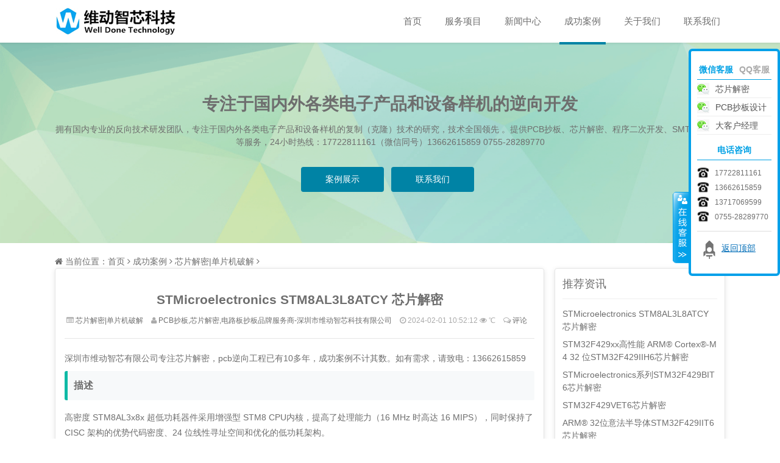

--- FILE ---
content_type: text/html
request_url: https://www.pcbcopy.com/2024/ic_0201/2318.html
body_size: 292551
content:
<!DOCTYPE html>
<html>
<head>
<meta http-equiv="X-UA-Compatible" content="IE=edge,chrome=1">
<meta name="viewport" content="width=device-width,initial-scale=1.0,minimum-scale=1.0,maximum-scale=1.0">
<meta http-equiv="Content-Type" content="text/html; charset=utf-8" />
<meta http-equiv="Content-Language" content="zh-CN" />
<title>STMicroelectronics STM8AL3L8ATCY 芯片解密 - 芯片解密,IC解密,单片机程序修改 - PCB抄板,芯片解密,电路板抄板品牌服务商-深圳市维动智芯科技有限公司</title>
<meta name="keywords" content="PCB抄板,电路板抄板,芯片解密">
<meta name="description" content="深圳市维动智芯有限公司专注芯片解密，pcb逆向工程已有10多年，成功案例不计其数。如有需求，请致电：13662615859描述高密度 STM8AL3x8x ...">
<link rel="stylesheet" rev="stylesheet" href="https://www.pcbcopy.com/style/css/font-awesome.min.css" type="text/css" media="all" />
<link rel="stylesheet" rev="stylesheet" href="https://www.pcbcopy.com/style/css/style.css" type="text/css" media="all" />
<script src="https://www.pcbcopy.com/style/js/jquery.min.js" type="text/javascript"></script>
</head>
<body>
<div class="top">
	<div class="wide1">
    	<h1 class="logo img-d fl"><a href="https://www.pcbcopy.com/" title="PCB抄板,芯片解密,电路板抄板品牌服务商-深圳市维动智芯科技有限公司"><img src="https://www.pcbcopy.com/style/img/logo.png" alt="PCB抄板,芯片解密,电路板抄板品牌服务商-深圳市维动智芯科技有限公司"></a></h1>
        <a href="javascript:;" class="nav-on"><i class="fa fa-bars fa-close (alias)"></i></a>
		<div class="clearfix fr" id="nav">
			<ul class="clearfix">
				<li class="li-cate cat-home"><a href="https://www.pcbcopy.com/">首页</a></li>
				<li class="li-cate cat-6"><a href="https://www.pcbcopy.com/work/">服务项目</a>
                	<ul class="ul-subcates">
						<li class="li-subcate cat-8"><a href="https://www.pcbcopy.com/work/">PCB抄板</a></li>
						<li class="li-subcate cat-10"><a href="https://www.pcbcopy.com/work/icjiemi.html">芯片破解</a></li>
						<li class="li-subcate cat-11"><a href="https://www.pcbcopy.com/work/yz.html">样机制作</a></li>
						<li class="li-subcate cat-12"><a href="https://www.pcbcopy.com/work/smt.html">SMT加工</a></li>
                    </ul>
                </li>
				<li class="li-cate cat-13"><a href="https://www.pcbcopy.com/news/">新闻中心</a>
                	<ul class="ul-subcates">
						<li class="li-subcate cat-14"><a href="https://www.pcbcopy.com/xinw/">行业动态</a></li>
						<li class="li-subcate cat-15"><a href="https://www.pcbcopy.com/jishu/">技术支持</a></li>
                    </ul>
                </li>
				<li class="li-cate cat-16"><a href="https://www.pcbcopy.com/anli/">成功案例</a>
                	<ul class="ul-subcates">
						<li class="li-subcate cat-17"><a href="https://www.pcbcopy.com/ic/">芯片解密|单片机破解</a></li>
						<li class="li-subcate cat-18"><a href="https://www.pcbcopy.com/pcb/">PCB抄板案例</a></li>
						<li class="li-subcate cat-19"><a href="https://www.pcbcopy.com/pcbsheji/">PCB设计案例</a></li>
						<li class="li-subcate cat-20"><a href="https://www.pcbcopy.com/kel/">电子产品克隆</a></li>
						<li class="li-subcate cat-25"><a href="https://www.pcbcopy.com/pcba/">PCB批量加工</a></li>
                    </ul>
                </li>
				<li class="li-cate cat-24"><a href="https://www.pcbcopy.com/about/">关于我们</a>
                </li>
				<li class="li-cate cat-23"><a href="https://www.pcbcopy.com/contact/">联系我们</a>
                </li>
				<div class="clear"></div>
			</ul>
		</div>
		<div class="clear"></div>
	</div>
</div>
<div class="rellax banner bg-img">
	<div class="wide">
    	<h2 class="f-22 mb10">专注于国内外各类电子产品和设备样机的逆向开发</h2>
<p class="mb30">拥有国内专业的反向技术研发团队，专注于国内外各类电子产品和设备样机的复制（克隆）技术的研究，技术全国领先 。提供PCB抄板、芯片解密、程序二次开发、SMT贴片代工等服务，24小时热线：17722811161（微信同号）13662615859   0755-28289770    
 </p>
<a class="btn-lv" href="https://www.pcbcopy.com/anli/" target="_blank">案例展示</a> <a class="btn-lv" href="https://www.pcbcopy.com/contact/" target="_blank">联系我们</a>	</div>
</div>
<div class="pd20-1 bgb pos-r">
    <div class="main wide">
        <div class="place"><i class="fa fa-home"></i> 当前位置：<a href="https://www.pcbcopy.com/">首页</a> <i class="fa fa-angle-right"></i> <a href="https://www.pcbcopy.com/anli/">成功案例</a> <i class="fa fa-angle-right"></i> <a href="https://www.pcbcopy.com/ic/">芯片解密|单片机破解</a> <i class="fa fa-angle-right"></i> </div>
        <div class="left fl">
			<div class="info border pd15 mb20">
				<div class="info-title pd20-1 border-b mb20">
					<h1 class="f-20 mb10 text-center">STMicroelectronics STM8AL3L8ATCY 芯片解密</h1> 
					<small class="f-12 text-center dp-b f-hui">
						<span id="mute-category" class="muted"><i class="fa fa-list-alt"></i> <a href="https://www.pcbcopy.com/ic/">芯片解密|单片机破解</a></span>
                        <span class="muted"><i class="fa fa-user"></i> <a href="https://www.pcbcopy.com/">PCB抄板,芯片解密,电路板抄板品牌服务商-深圳市维动智芯科技有限公司</a></span>
                        <time class="muted"><i class="fa fa-clock-o"></i> 2024-02-01 10:52:12</time> 
                        <span class="muted"><i class="fa fa-eye"></i> <font id="hits"></font>℃</span>
                        <span class="muted"><i class="fa fa-comments-o"></i> <a href="#respond">评论</a></span>
                    </small>
				</div>
				<div class="info-conter border-b mb15">
                	<section class="post-content">
                    	<p>深圳市维动智芯有限公司专注芯片解密，pcb逆向工程已有10多年，成功案例不计其数。如有需求，请致电：13662615859</p>
<h2>描述</h2>
<div>高密度 STM8AL3x8x 超低功耗器件采用增强型 STM8 CPU内核，提高了处理能力（16 MHz 时高达 16 MIPS），同时保持了 CISC 架构的优势代码密度、24 位线性寻址空间和优化的低功耗架构。</div>
<div>空间和低功耗运行的优化架构。</div>
<div>该系列包括一个带硬件接口（SWIM）的集成调试模块，可在应用中进行非侵入式调试。</div>
<div>该模块允许非侵入式应用内调试和超快闪存编程。</div>
<div>所有高密度 STM8AL3x8x 微控制器都具有嵌入式数据 EEPROM 和低功耗、低电压单电源供电功能。</div>
<div>低压单电源编程闪存。</div>
<div>这些器件集成了广泛的增强型 I/O 和外设、一个 12 位一个 12 位 ADC、两个 DAC、两个比较器、一个实时时钟、8x40 或 4x44 段 LCD、四个 16 位定时器、一个 8 位定时器和一个 8 位定时器。</div>
<div>以及两个 SPI、一个 I2C 接口和三个 USART 等标准通信接口。I2C 接口和三个 USART。STM8AL3L8x 上有一个 8x40 或 4x44 段 LCD。STM8AL3L8x 器件上有一个 8x40 或 4x44 段 LCD。模块化设计的外设集允许相同的</div>
<div>外设集的模块化设计允许在不同的 ST 微控制器系列（包括 32 位系列）中使用相同的外设。这这使得向不同系列的过渡变得非常容易，而且由于使用了一套通用的开发工具，简化程度更高。一套通用的开发工具，从而进一步简化了过渡到不同系列的过程。</div>
<h2>&nbsp;</h2>
<h2>特征</h2>
<div>工作条件</div>
<div>- 工作电源范围 1.8 V 至</div>
<div>3.6 V（掉电时降至 1.65 V）</div>
<div>- 温度范围：-40 至 85 或 125 &deg;C</div>
<div>- 低功耗特性</div>
<div>- 5 种低功耗模式： 等待、低功耗运行</div>
<div>(5.9 &mu;A)、低功耗等待 (3 &mu;A)</div>
<div>满 RTC (1.4 &mu;A)、停机 (400 nA)</div>
<div>- 消耗：200 &mu;A/MHz+330 &mu;A</div>
<div>- 从 Halt 模式快速唤醒（4.7 &mu;s）</div>
<div>- 每 I/0 超低漏电：50 nA</div>
<div>- 先进的 STM8 内核</div>
<div>- 哈佛架构和 3 级流水线</div>
<div>- 最大频率：16 MHz，峰值 16 CISC MIPS</div>
<div>- 多达 40 个外部中断源</div>
<div>- 复位和电源管理</div>
<div>- 低功耗、超安全 BOR 复位，具有 5 个</div>
<div>可编程阈值</div>
<div>- 超低功耗 POR/PDR</div>
<div>- 可编程电压检测器 (PVD)</div>
<div>- 时钟管理</div>
<div>- 32 kHz 和 1-16 MHz 晶体振荡器</div>
<div>- 内部 16 MHz 工厂微调 RC 和</div>
<div>38 kHz 低功耗 RC</div>
<div>- 时钟安全系统</div>
<div>- 低功耗 RTC</div>
<div>- 带报警中断的 BCD 日历</div>
<div>- 数字校准，精度 +/- 0.5ppm</div>
<div>- 先进的防篡改检测</div>
<div>- DMA</div>
<div>- 4 通道，用于 ADC、DAC、SPI、I2 C、USART、</div>
<div>定时器，1 通道用于存储器到存储器</div>
<div>- LCD： 8x40 或 4x44，带升压转换器</div>
<div>- 12 位 ADC，高达 1 Msps/28 通道</div>
<div>- 温度传感器和内部参考电压</div>
<div>- 存储器</div>
<div>- 高达 64 KB 的闪存，带高达</div>
<div>2 KB 数据 EEPROM，带 ECC 和</div>
<div>RWW</div>
<div>- 灵活的写入/读取保护模式</div>
<div>- 高达 4 KB 的 RAM</div>
<div>- 2x12 位 DAC（双模），带输出缓冲器</div>
<div>- 2 个超低功耗比较器</div>
<div>- 1 个具有固定阈值，1 个轨至轨</div>
<div>
<div>- 唤醒功能</div>
<div>- 计时器</div>
<div>- 三个 16 位定时器，带 2 个通道（IC、</div>
<div>OC、PWM），正交编码器</div>
<div>- 一个 16 位高级控制定时器，带 3</div>
<div>支持电机控制</div>
<div>- 一个 8 位定时器，带 7 位预分频器</div>
<div>- 1 个窗口和 1 个独立看门狗</div>
<div>- 频率为 1、2 或 4 kHz 的蜂鸣器定时器</div>
<div>- 通信接口</div>
<div>- 两个同步串行接口 (SPI)</div>
<div>- 快速 I2 C 400 kHz SMBus 和 PMBus</div>
<div>- 三个 USART（IrDA、LIN 1.3、LIN2.0）</div>
<div>- 多达 67 个 I/O，全部可在中断向量上映射</div>
<div>- 快速片上编程和非侵入式</div>
<div>调试，启动加载程序使用</div>
<div>USART</div>
<div>- 96 位唯一 ID</div>
<div>- 符合 AEC-Q100 1 级标准</div>
<div>&nbsp;</div>
<h2>功能框图</h2>
<p><img alt="" src="[data-uri]" style="width: 100%;" /></p>
</div>
<h2>开发支持</h2>
<div>&nbsp;</div>
<div>开发工具</div>
<div>STM8 微控制器的开发工具包括：</div>
<div>- STice 仿真系统提供跟踪和代码剖析功能；</div>
<div>- STVD 高级语言调试器，包括 C 编译器、汇编器和集成开发环境；</div>
<div>- STVP 闪存编程软件；</div>
<div>&nbsp;</div>
<div>STM8 还提供入门套件、评估板和低成本在线调试/编程工具。</div>
<div>&nbsp;</div>
<div>调试/编程工具。</div>
<div>单线数据接口（SWIM）和调试模块；</div>
<div>带有单线数据接口（SWIM）的调试模块可实现非侵入式实时在线调试和快速调试。</div>
<div>在线调试和快速存储器编程。</div>
<div>单线接口用于直接访问调试模块和存储器编程。</div>
<div>编程。该接口可在所有设备运行模式下激活。</div>
<div>非侵入式调试模块的性能接近全功能仿真器。</div>
<div>仿真器的性能。除内存和外设外，还可通过影子寄存器实时监控 CPU 运行。</div>
<div>除内存和外设外，还可通过影子寄存器实时监控 CPU 的运行。</div>
<div>引导加载程序</div>
<div>启动加载程序可使用 USART1、USART2 和 USART3 对闪存重新编程、</div>
<div>USART3（异步模式下的 USART）、SPI1 或 SPI2 接口对闪存重新编程。</div>
<div>&nbsp;</div>
<h2>引脚图</h2>
<p><img alt="" src="[data-uri]" /></p>
<p>&nbsp;</p>
<h2>HSE 振荡器电路图</h2>
<p><img alt="" src="[data-uri]" /></p>
<p>&nbsp;</p>
<h2>ADC连接图</h2>
<p><img alt="" src="[data-uri]" style="width: 100%;" /></p>
<p>&nbsp;</p>
<h2>芯片封装</h2>
<p style="text-align: center;"><strong>LQFP80 - 80 引脚、14 x 14 毫米扁平四边封装外形</strong></p>
<p><img alt="" src="[data-uri]" style="width: 100%;" /></p>
                    </section>
                </div>
                <div class="info-next">
                    <p class="mb10"><a class="f-grenn1 f-bold" href="https://www.pcbcopy.com/2023/ic_1017/2316.html">STM32F429xx高性能 ARM® Cortex®-M4 32 位STM32F429IIH6芯片解密</a></p>
                    <p><a class="f-grenn1 f-bold" href="javascript:alert('最后一页');">最后一页</a></p>
                </div>
            </div>
            <div class="index-news border mb20">
                <h2 class="f-18 pd10 border-b mb10"><i class="fa fa-paper-plane-o"></i> 猜你喜欢</h2>
                <ul class="ul-28">
                	<li><span class="fr f-hui">2023-10-17</span> <a href="https://www.pcbcopy.com/2023/ic_1017/2316.html" title="STM32F429xx高性能 ARM® Cortex®-M4 32 位STM32F429IIH6芯片解密"><i class="fa fa-caret-right"></i> STM32F429xx高性能 ARM® Cortex®-M4 32 位STM32F429IIH6芯片解密</a></li>
                	<li><span class="fr f-hui">2023-10-17</span> <a href="https://www.pcbcopy.com/2023/ic_1017/2315.html" title="STMicroelectronics系列STM32F429BIT6芯片解密"><i class="fa fa-caret-right"></i> STMicroelectronics系列STM32F429BIT6芯片解密</a></li>
                	<li><span class="fr f-hui">2023-10-17</span> <a href="https://www.pcbcopy.com/2023/ic_1017/2314.html" title="STM32F429VET6芯片解密"><i class="fa fa-caret-right"></i> STM32F429VET6芯片解密</a></li>
                	<li><span class="fr f-hui">2023-10-17</span> <a href="https://www.pcbcopy.com/2023/ic_1017/2313.html" title="ARM® 32位意法半导体STM32F429IIT6芯片解密"><i class="fa fa-caret-right"></i> ARM® 32位意法半导体STM32F429IIT6芯片解密</a></li>
                	<li><span class="fr f-hui">2023-10-17</span> <a href="https://www.pcbcopy.com/2023/ic_1017/2312.html" title="高性能M4内核STM32F4系列芯片解密STM32F429ZIT6"><i class="fa fa-caret-right"></i> 高性能M4内核STM32F4系列芯片解密STM32F429ZIT6</a></li>
                	<li><span class="fr f-hui">2023-10-09</span> <a href="https://www.pcbcopy.com/2023/ic_1009/2311.html" title="STM32F407VGT6引脚图资料-STM32F407VGT6_ST芯片解密"><i class="fa fa-caret-right"></i> STM32F407VGT6引脚图资料-STM32F407VGT6_ST芯片解密</a></li>
                	<li><span class="fr f-hui">2023-10-09</span> <a href="https://www.pcbcopy.com/2023/ic_1009/2310.html" title="ARM Cortex-M4 32位MCU STM32F407ZET6芯片解密"><i class="fa fa-caret-right"></i> ARM Cortex-M4 32位MCU STM32F407ZET6芯片解密</a></li>
                	<li><span class="fr f-hui">2023-08-30</span> <a href="https://www.pcbcopy.com/2023/ic_0830/2308.html" title="低密度接入线，基于 ARM 的 32 位微控制器STM32F101T4U6A芯片解密"><i class="fa fa-caret-right"></i> 低密度接入线，基于 ARM 的 32 位微控制器STM32F101T4U6A芯片解密</a></li>
                	<li><span class="fr f-hui">2023-08-30</span> <a href="https://www.pcbcopy.com/2023/ic_0830/2307.html" title="基于 ARM® 的 Cortex®-M4 32b MCU+FPU、STM32F302CCT6"><i class="fa fa-caret-right"></i> 基于 ARM® 的 Cortex®-M4 32b MCU+FPU、STM32F302CCT6</a></li>
                	<li><span class="fr f-hui">2023-08-30</span> <a href="https://www.pcbcopy.com/2023/ic_0830/2306.html" title="32-bit MCU，Arm® Cortex® 处理器STM32G070RBT6芯片解密"><i class="fa fa-caret-right"></i> 32-bit MCU，Arm® Cortex® 处理器STM32G070RBT6芯片解密</a></li>
                </ul>
            </div>
		</div>
﻿        <div class="right fr">
            <dl class="function" id="divPrevious">
				<dt class="function_t">推荐资讯</dt>
                <dd class="function_c">
                	<ul>
                    	<li><a href="https://www.pcbcopy.com/2024/ic_0201/2318.html" title="STMicroelectronics STM8AL3L8ATCY 芯片解密">STMicroelectronics STM8AL3L8ATCY 芯片解密</a></li>
                    	<li><a href="https://www.pcbcopy.com/2023/ic_1017/2316.html" title="STM32F429xx高性能 ARM® Cortex®-M4 32 位STM32F429IIH6芯片解密">STM32F429xx高性能 ARM® Cortex®-M4 32 位STM32F429IIH6芯片解密</a></li>
                    	<li><a href="https://www.pcbcopy.com/2023/ic_1017/2315.html" title="STMicroelectronics系列STM32F429BIT6芯片解密">STMicroelectronics系列STM32F429BIT6芯片解密</a></li>
                    	<li><a href="https://www.pcbcopy.com/2023/ic_1017/2314.html" title="STM32F429VET6芯片解密">STM32F429VET6芯片解密</a></li>
                    	<li><a href="https://www.pcbcopy.com/2023/ic_1017/2313.html" title="ARM® 32位意法半导体STM32F429IIT6芯片解密">ARM® 32位意法半导体STM32F429IIT6芯片解密</a></li>
                    	<li><a href="https://www.pcbcopy.com/2023/ic_1017/2312.html" title="高性能M4内核STM32F4系列芯片解密STM32F429ZIT6">高性能M4内核STM32F4系列芯片解密STM32F429ZIT6</a></li>
                    	<li><a href="https://www.pcbcopy.com/2023/ic_1009/2311.html" title="STM32F407VGT6引脚图资料-STM32F407VGT6_ST芯片解密">STM32F407VGT6引脚图资料-STM32F407VGT6_ST芯片解密</a></li>
                    	<li><a href="https://www.pcbcopy.com/2023/ic_1009/2310.html" title="ARM Cortex-M4 32位MCU STM32F407ZET6芯片解密">ARM Cortex-M4 32位MCU STM32F407ZET6芯片解密</a></li>
                    	<li><a href="https://www.pcbcopy.com/2023/ic_0830/2308.html" title="低密度接入线，基于 ARM 的 32 位微控制器STM32F101T4U6A芯片解密">低密度接入线，基于 ARM 的 32 位微控制器STM32F101T4U6A芯片解密</a></li>
                    	<li><a href="https://www.pcbcopy.com/2023/ic_0830/2307.html" title="基于 ARM® 的 Cortex®-M4 32b MCU+FPU、STM32F302CCT6">基于 ARM® 的 Cortex®-M4 32b MCU+FPU、STM32F302CCT6</a></li>
					</ul>
				</dd>
			</dl>
			<div class="side-box">
                <dl class="function" id="divPrevious">
					<dt class="function_t">热点排行</dt>
                    <dd class="function_c">
                        <ul>
                            <li><a href="https://www.pcbcopy.com/2019/ic_0819/2031.html" title="独家分享,STM32系列ID号加密破解方法">独家分享,STM32系列ID号加密破解方法</a></li>
                            <li><a href="https://www.pcbcopy.com/2019/ic_0805/2030.html" title="STM32全系列软加密破解/程序修改/疑难问题处理">STM32全系列软加密破解/程序修改/疑难问题处理</a></li>
                            <li><a href="https://www.pcbcopy.com/2016/ic_1128/1928.html" title="STM32F103解密断电自毁程序保护破解成功案例">STM32F103解密断电自毁程序保护破解成功案例</a></li>
                            <li><a href="https://www.pcbcopy.com/2018/ic_0622/1975.html" title="STM32系列BIN文件转源代码C语言">STM32系列BIN文件转源代码C语言</a></li>
                            <li><a href="https://www.pcbcopy.com/2013/ic_0625/845.html" title="MST9U89C处理芯片破解及其特性服务">MST9U89C处理芯片破解及其特性服务</a></li>
                            <li><a href="https://www.pcbcopy.com/2018/ic_0913/2000.html" title="AT88SC0104C芯片解密及加密原理">AT88SC0104C芯片解密及加密原理</a></li>
                            <li><a href="https://www.pcbcopy.com/2017/ic_0606/1937.html" title=" 达拉斯DS28E01芯片功能介绍及芯片解密"> 达拉斯DS28E01芯片功能介绍及芯片解密</a></li>
                            <li><a href="https://www.pcbcopy.com/2019/ic_1021/2050.html" title="新唐N76E003AT20快速解密筋膜枪控制板解密">新唐N76E003AT20快速解密筋膜枪控制板解密</a></li>
                            <li><a href="https://www.pcbcopy.com/2018/ic_0719/1984.html" title="专业破解DS28E01芯片DS2431芯片解密DS系列">专业破解DS28E01芯片DS2431芯片解密DS系列</a></li>
                            <li><a href="https://www.pcbcopy.com/2021/ic_0127/2076.html" title="ST系列芯片严重缺货，国产替代方案推荐">ST系列芯片严重缺货，国产替代方案推荐</a></li>
                        </ul>
                    </dd>
                </dl>
			</div>
        </div>        <div class="clear"></div>
    </div>
</div>
<script language="JavaScript" src="https://www.pcbcopy.com/api.php?op=count&id=2318&modelid=1"></script>
<div class="footer text-center">
    <div class="wide">
    	<p>Copyright © 2008-2020 深圳市维动智芯科技有限公司 www.pcbcopy.com 网站备案号：粤ICP备19113682号-1   All Rights Reserved.</p>
<p>商务地址：广东省深圳市龙岗区南湾街道布澜路下李南路73号，东久创新科技园二期七栋B205室，24小时热线：13717069599     17722811161</p>
<p>本站主关键词：<a href="https://www.pcbcopy.com/ic/">芯片解密</a>、<a href="https://www.pcbcopy.com/">PCB抄板</a>、电路板抄板、单片机破解</p>
<p><a href="https://www.pcbcopy.com/" title="PCB抄板,芯片解密,电路板抄板品牌服务商-深圳市维动智芯科技有限公司"><img src="https://www.pcbcopy.com/style/img/logo.png" alt="PCB抄板,芯片解密,电路板抄板品牌服务商-深圳市维动智芯科技有限公司"></a></p>
<p><img src="https://www.pcbcopy.com/style/img/par.JPG" alt="PCB抄板,芯片解密,电路板抄板品牌服务商-深圳市维动智芯科技有限公司"></a></p>
    </div>
</div>
<div class="float-bar"><a class="floatcontact" href="tel:17722811161" rel="nofollow"><i></i></a></div>
<script type="text/javascript">
$(function(){
	$(".cat-17").addClass("on");
	$(".cat-16").addClass("on");
	$(".art-2318").addClass("on");
});
</script>
<script src="https://www.pcbcopy.com/style/js/cmsyou.js?v1107"></script>
<div class="kf">
    <div class="kf-btn"><img src="https://www.pcbcopy.com/style/img/kf-left-img.png">
    </div>
    <div class="kf-box">
        <div class="kf-bg">
            <h5><a class="active" href="javascript:;">微信客服</a><a href="javascript:;">QQ客服</a></h5>
            <div class="kelist">
                <a class="link1" href="javascript:;">芯片解密</a>
                <a class="link1" href="javascript:;">PCB抄板设计</a>
                <a class="link1" href="javascript:;">大客户经理 </a>
            </div>            
            <div class="kelist hide"> 
            	<a class="link2"  href="http://wpa.qq.com/msgrd?v=3&uin=5161035 &site=www.cmsyou.com&menu=yes">芯片解密</a>
            	<a class="link2"  href="http://wpa.qq.com/msgrd?v=3&uin=1820182061&site=www.cmsyou.com&menu=yes">PCB抄板设计</a>
            	<a class="link2"  href="http://wpa.qq.com/msgrd?v=3&uin=5161035&site=www.cmsyou.com&menu=yes">大客户经理 </a>
            </div>
            <h5>电话咨询</h5>
            <p class="kf-tel">
                <span>17722811161</span><br/>
                <span>13662615859 </span><br/>
                <span>13717069599</span><br/>
                <span>0755-28289770</span><br/>             
            </p>
            <div class="kf-top">
                <a href="javascript:void(0);"><i><img src="https://www.pcbcopy.com/style/img/toTop-icon.png"></i>返回顶部</a>
            </div>
        </div>
    </div>
</div>
<div id="layer" class="hide">
    <img src="https://www.pcbcopy.com/style/img/wx-001.jpg" alt="微信二维码">
    <p>微信扫描二维码咨询</p>
</div><div style="display:none;">&nbsp;</div>
</body>
</html>

--- FILE ---
content_type: text/css
request_url: https://www.pcbcopy.com/style/css/style.css
body_size: 7356
content:
/*main css cmsyou*/
html{-webkit-text-size-adjust: none;word-wrap: break-word;word-break:break-all;}
*{-webkit-box-sizing: border-box;-moz-box-sizing: border-box;box-sizing: border-box;}
body{margin:0px;padding:0px;color:#6e6e6e;font-size:14px;font-family: "Microsoft YaHei", Verdana, sans-serif;line-height:1.5;}
a{text-decoration: none;color: #6e6e6e;transition: all 0.25s ease 0s;}
a:hover{text-decoration: none;}
img{max-width:100%;height:auto;width:auto\9;border:0;}
div, h1, h2, h3, h4,h5, p, form, ul, label, input, textarea, img, span, dl, dt, dd{margin:0px;padding:0;}
li{list-style-type: none;}
.clear{clear:both;}
.fl{float:left;}
.fr{float:right;}
.wide,.wide1{width:1100px;margin:0 auto;}
.left{width: 73%;}
.right{width: 25.5%;}
.img-d img,.dp-b{display: block;width: 100%;}
.mb5{margin-bottom: 5px;}
.mb10{margin-bottom: 10px;}
.mb15{margin-bottom: 15px;}
.mb20{margin-bottom: 20px;}
.mb30{margin-bottom: 30px;}
.mb40{margin-bottom: 40px;}
.mr10{margin-right: 10px;}
.border,.right dl{border:1px solid #e5e5e5;border-radius: 4px;box-shadow: 0 2px 8px rgba(0,0,0,.1);}
.border1{border:1px solid #e5e5e5;border-radius: 4px;}
.border-b{border-bottom:1px solid #e5e5e5;}
.border-t{border-top:1px solid #e5e5e5;}
.border-b-x{border-bottom:1px dotted #e9e9e9;}
.border-t-x{border-top:1px dotted #e9e9e9;}
.border-r{border-radius: 3px;}
.border-top-3{border-top:3px solid #006785;}
.f-30{font-size: 3em;}
.f-22{font-size: 2em;}
.f-20{font-size: 1.5em;}
.f-18{font-size: 18px;}
.f-16{font-size: 16px;}
.f-14{font-size: 1.1em;}
.f-10{font-size: 1em;}
.f-12{font-size: 12px;}
.f-bold{font-weight: bold;}
.f-300{font-weight: 300;}
.f-hui{color: #aaa;}
.pd3{padding: 3px;}
.pd8{padding: 8px;}
.pd10{padding: 10px;}
.pd15{padding: 15px;}
.pd20{padding: 20px;}
.pd15-1{padding: 15px 0;}
.pd15-2{padding: 0 15px;}
.pd20-1{padding: 20px 0;}
.pd20-2{padding: 0 20px;}
.pd20-3{padding: 10px 20px;}
.pd30{padding: 30px;}
.pd40{padding: 40px 0;}
.pd40-1{padding: 40px 0 20px 0;}
.pd60{padding: 60px 0;}
.bgh{background-color: #F8F8F8;}
.bgb{background-color: #fff;}
.text-center{text-align: center;}
.tm-bg{background:url(../img/tm-bg.png) repeat 0 0;}
.img-x{display: block;overflow: hidden;}
.img-x img{transition: all 0.3s ease 0s;width: 100%;height: 100%;display: block;}
.img-x img:hover{-webkit-transform: scale(1.05);transform: scale(1.05);}
.pagebar{width: 100%;clear: both;margin:15px 0;}
.pagebar a,.pagebar .now-page{padding:4px 12px;color: #333;display:inline-block;clear: both;background: #eee;margin:0 3px 3px 0;border-radius: 2px;}
.pagebar a:hover,.pagebar .now-page{color: #FFF;}
.tx-comments>ul.msg{margin-bottom:8px;border:1px solid #ddd;padding:10px;border-radius:4px;}
.tx-comments{margin-bottom:10px;}
ul.msg img.avatar{float:left;margin-right:10px;border-radius:4px;width:45px;height:45px;border-radius:50%;-webkit-transition:.4s;-webkit-transition:-webkit-transform .4s ease-out;transition:transform .4s ease-out;-moz-transition:-moz-transform .4s ease-out;}
li.msgname:hover img.avatar,.commons li:hover img{transform:rotateZ(60deg);-webkit-transform:rotateZ(60deg);-moz-transform:rotateZ(60deg)}
ul.msg li.msgname p.commentname{line-height:23px;font-size:12px;margin-bottom:3px;}
ul.msg li.msgname small{color:#aaa;font-size:12px;}
ul.msg li.msgname small a{display:none;}
ul.msg:hover li.msgname small a{display:inline-block;}
ul.msg li ul.msg{margin-top:12px;padding:10px;border:1px solid #ededed;border-radius:4px;box-shadow: 0 0 2px rgba(0,0,0,0.05);}
.tx-comment h3,.tx-comments h3{line-height:40px;height:40px;font-size:17px;font-weight:normal;margin-bottom:8px;border-radius:2px;}
.tx-comment label,.tx-comments label{display:none;}
.tx-comments h4{text-align:center;padding:10px;font-size:17px;font-weight:normal;margin-bottom:8px;}
.tx-comment input{line-height:30px;height:30px;font-size:14px;font-family: "Microsoft YaHei", Verdana, sans-serif;width:100%;border:0;padding-left:8px;}
.tx-comment textarea{border:0;height:120px;width: 100%;font-size:14px;font-family: "Microsoft YaHei", Verdana, sans-serif;display:block;padding:8px;}
.tx-comment-box{border:1px solid #ddd;border-radius:4px;padding:4px;position:relative;background:#fff;margin-bottom:6px;}
.tx-comment-ul4{float:left;width:49.5%;}
.tx-comment-ul3{float:left;width:32.66%;}
.tx-comment .tx-comment-ul4:nth-child(2n){float:right;}
.tx-comment .tx-comment-ul3-2{margin:0 1%;}
.tx-comment-box img.tx-code{position:absolute;right:4px;top:4px;height:30px;width:auto;}
.tx-comment-box input.button{border:0;border-radius:0 0 2px 0;line-height:40px;height:40px;width:100px;color:#fff;position:absolute;right:0;bottom:0;cursor: pointer;}
.tx-comment-textarea{width:100%;clear:both;}
.tx-red{color:#c00;}
.reply-frm{margin-top:15px;}
.tx-404{text-align: center;background:#fff;position: fixed;width: 100%;height: 100%;left: 0;top:0;font-size: 12px;color: #888;}
.tx-404 h2{font-size: 24px;font-weight: normal;line-height: 1.6;color: #222;margin: 12px 0;}
.tx-404 a.return{display: inline-block;line-height: 50px;height: 50px;padding: 0 60px;background: #FF3A33;border-radius: 5px;margin-top: 15px;color: #fff;font-size: 14px;}
.logo-404{background:url(../../../theme_/zulego/include/logo.png) no-repeat center center #FFFFFF;background-size: auto 60px;padding:60px 0;border-bottom:1px solid #9eaa99;box-shadow: 0px 0px 4px rgba(0, 0, 0, 0.25);}
.top{box-shadow: 0 1px 4px rgba(0,0,0,.1);position: relative;z-index: 999;}
.logo{padding: 10px 0;}
.logo img{height: 50px;width: auto;}
#nav{z-index:999;position: relative;}
#nav ul{height: auto;}
#nav a#pull{display: block;width: 50px;height:50px;position:absolute;padding:0;text-indent:0;text-align:center;top:0;right:0;display: none;}
#nav>ul>li{float: left;position: relative;height:70px;line-height: 69px;margin-left: 22px;padding:0;font-size: 15px;}
#nav>ul>li>a{border-bottom: 4px solid transparent;display:block;padding: 0 8px;}
#nav>ul>li>a:hover,#nav>ul>li.on>a{border-bottom-style:solid;border-bottom-width: 4px;}
#nav li ul li a{display: block;white-space: nowrap;padding:0 20px;color:#eee;font-size:14px;line-height:36px;}
#nav a.home{float:left;width:10%;margin:0;display:block;padding:0 10px;}
#nav>ul>li>ul{position: absolute;left: 0;top:70px;padding:0;z-index: 10;display: none;}
#nav>ul>li>ul>li>a:hover{opacity: .8;filter: alpha(opacity=80);}
.nav-on{display:none;}
.bg-img{background:url(../img/bg.png) no-repeat 0 0;background-size:cover;}
.banner{padding: 80px 0;text-align: center;}
.btn-lv{display: inline-block;padding: 10px 40px;border-radius: 4px;margin:0 8px 4px 0;color: #fff;}
.btn-lv:hover,.pro li a:hover{color: #fff;opacity: .8;filter: alpha(opacity=80);}
.pos-r{position: relative;z-index: 99;}
#tbox{z-index:999;}
.pro ul,.row{margin-left: -10px;margin-right: -10px;}
.pro li{float: left;width: 33.33%;padding: 10px;}
.pro li a{display: block;text-align: center;border-radius: 4px;overflow: hidden;padding: 6px;}
.pro li a h2{font-size: 16px;line-height: 20px;height: 20px;overflow: hidden;margin:15px 10px 10px 10px;}
.pro li a p{font-size: 12px;margin-bottom: 15px;padding: 0 10px;line-height: 20px;height: 40px;overflow: hidden;}
.pro li img{width: 100%;height: 290px;-o-object-fit: cover;object-fit: cover;}
.title-border{position: relative;line-height: 40px;height: 40px;}
.title-border span{display: block;border-top:1px solid #ddd;position: absolute;top:50%;left: 0;z-index: 1;width: 100%;}
.title-border em{font-style: normal;position: relative;z-index: 2;padding: 0 22px;}
.list li h2{font-size: 16px;line-height: 20px;height: 20px;overflow: hidden;}
.list li small{font-size: 12px;margin-bottom: 10px;color: #888;display: inline-block;}
.list li p{line-height: 20px;height: 40px;overflow: hidden;margin-bottom: 9px;}
.btn-list{display: inline-block;padding: 1px 6px;border: 1px solid #555;font-size: 12px;}
.btn-list em{float: right;margin-left: 15px;font-style: normal;}
.list li a{display: block;}
.list li a:hover .btn-list{border-width:1px;border-style: solid;color: #fff;}
.index-news dd{width: 49.5%;float: left;margin-bottom: 15px;}
.index-news dd:nth-child(2n){float: right;}
.index-news dd h2{padding: 0 20px;line-height: 45px;font-size: 16px;border-bottom: 1px solid #eee;}
.index-news dd h2 a{font-size: 13px;font-weight: normal}
.index-news dd ul{padding: 10px 0;}
.ul-28 li{line-height: 20px;height: 20px;overflow: hidden;}
.index-news li{padding: 0 20px;margin-bottom: 10px;}
.index-news li a:hover,.list-news li:hover h2{padding-left:10px;}
.list-news li{padding: 20px 0;border-bottom: 1px solid #eee;}
.list-news li span{display: inline-block;width: 80px;height: 70px;margin-right: 15px;background-color: #f1f1f1;text-align: center;padding: 10px;transition: all 0.25s ease 0s}
.list-news li:hover span{color: #fff;}
.list-news li span em{display: block;width: 100%;margin-bottom: 5px;font-size: 22px;line-height: 25px;height: 25px;font-style: normal;}
.list-news li span i{display: block;font-style: normal;}
.list-news li h2{line-height: 22px;height: 22px;overflow: hidden;font-weight: 300;transition: all 0.25s ease 0s;}
.list-news li p{line-height: 20px;height: 40px;overflow: hidden;color: #999;}
.right dl{margin-bottom: 15px;padding: 12px;}
.right dt{font-size: 18px;margin-bottom: 10px;border-bottom:1px solid #eee;padding-bottom: 10px;}
.right dd ul li{padding: 4px 0;}
.right>dl dd ul::after{clear: both;display: table;content: " ";}
.right>dl #tbCalendar{width: 100%;border-collapse:collapse;border:0;}
.right>dl #tbCalendar td{text-align: center;border:1px solid #eee;line-height:1.7;color:#888;}
.right>dl #tbCalendar caption{line-height:36px;}
.right>dl#divSearchPanel dd form{height:30px;border-radius:3px;border:1px solid #ddd;position:relative;padding-right:60px;}
.right>dl#divSearchPanel input[type="text"]{line-height: 28px;height: 28px;width: 100%;float: left;padding-left: 10px;clear: left;border:0px;}
.right>dl#divSearchPanel input[type="submit"]{background: #ddd;position:absolute;width:50px;height: 28px;right:0;top:0;border:0px;}
.right>dl#divTags dd ul li{float:left;margin:0 8px 8px 0;padding: 0px;}
.side-fixed{position: fixed;top: 10px;}
.info-conter{line-height: 1.8;}
.info-conter p{margin: 0.6em 0;}
.info-conter img{border-radius: 3px;box-shadow: 0px 0px 4px rgba(0, 0, 0, 0.25);}
.info-conter h2,.info-conter h3{background-color: rgba(102, 128, 153, 0.05);border-radius:3px;margin-bottom: 1em;font-size:1.125em;border-left:5px solid #0EBAA6;padding:10px;}
.info-conter h3{font-size:1em;}
.info-conter blockquote{color:#aaa;border:1px dotted #666;padding:20px 30px 20px 30px;margin:15px 0;border-radius:5px;}
.info-tags a,.info-tags i{margin-right: 8px;}
.info-title small span{margin-right:10px;}
.footer{background-color: #494C54;color: #aaa;padding: 40px 0;}
.footer a{color: #ddd;}
.footer a:hover{color: #fff;}
a:hover,.f-lv,.list-news li span{color:#0083a5;}
.tx-color,#nav>ul>li>ul,.pagebar a:hover,.pagebar .now-page,.btn-lv,.pro li a:hover,.list li a:hover .btn-list,.list-news li:hover span{background: #0083a5;}
#nav>ul>li>a:hover,#nav>ul>li.on>a,.list li a:hover .btn-list{border-color:#0083a5;}
/*comment*/
#comments{font-size:15px;padding:12px 20px;line-height:14px;color:#5fbaac;font-weight:normal;border-bottom:1px solid #dbece8}
#comments b{font-weight:normal;font-size:13px}
#commentform{margin-bottom:0; border:1px solid #eee;}
.comt-title{overflow:hidden;padding:12px 20px;background-color:#f7f7f7}
.comt-count{float:right;color:#999;margin-bottom:5px}
.comt{padding:20px 20px 5px 20px;position:relative}
.comt-avatar{height:28px!important;width:28px}
.comt-avatar img{border-radius:2px;opacity:.9;height:28px!important;width:28px!important}
.comt-author{margin:5px 10px 0 10px;font-size:16px;color:#666}
.comt-author span{color:#bbb;margin-left:10px}
.comt-box{overflow:hidden}
.comt-area{margin-bottom:5px}
.comt-ctrl{position:relative;overflow:hidden}
.comt-addsmilies,.comt-addcode{float:left;color:#999;padding:0 10px 0 10px}
.comt-addsmilies:hover,.comt-addcode:hover{color:#666}
.comt-mailme{display:none}
#comment{*width:98.3%}
.comt-smilie{cursor:pointer;margin-top:2px;display:inline-block}
.comt-smilie:hover{color:#666}
#comment-smilies{background-color:#eee;padding:3px 5px;float:left;position:relative;line-height:0}
#comment-smilies img{display:inline-block;padding:3px;cursor:pointer}
#comment-smilies::after{position:absolute;top:-5px;left:20px;width:0;height:0;vertical-align:top;border-bottom:5px solid #eee;border-right:5px solid rgba(0,0,0,0);border-left:5px solid rgba(0,0,0,0);content:""}
.comt-smilie i,.btn-primary i{vertical-align:middle}
.comt-smilie,.btn-primary{font-size:15px;height:36px!important}
.comt-ctrl .popover{width:219px}
.comt-ctrl .popover-content{padding:2px 0 2px 1px}
.comt-ctrl .popover-content a{margin:-1px -1px 0 0;float:left;width:16px;height:16px;padding:5px;line-height:0;display:inline-block;border:solid 1px #eee}
.comt-ctrl .popover-content a img{display:block}
.comt-ctrl label{margin:0 5px}
.comt-ctrl label input{margin-right:4px}
.comt-tips{text-align:right;line-height:30px;margin-right:10px;color:#999}
.comt-error{color:#d9534f}
#loading{padding:5px 0}
#loading img{margin-right:5px;vertical-align:middle}
#error{padding:5px 0;color:#c00}
.ajax-notice{color:#f60;font-size:12px}
.comt-submit{position:absolute;right:-1px;top:-1px;border:solid 1px #ddd;padding:0 30px;height:34px;width:120px;cursor:pointer;font-weight:bold;color:#666;border-radius:0 0 3px 0;background-image:-webkit-linear-gradient(#fbfbfb,#f6f6f6);text-shadow:0 -1px 0 #fff}
.comt-submit:hover{color:#444;border-color:#d6d6d6;background-image:-webkit-linear-gradient(#f6f6f6,#eee)}
.comt-submit:active{border-color:#c6c6c6;box-shadow:inset 0 2px 2px #e6e6e6}
.comt-comterinfo{padding:20px 0 0 210px;color:#444;display:none}
.comt-comterinfo h4{float:left;width:190px;line-height:100px;margin-left:-210px;text-align:right;_display:inline}
.comt-comterinfo ul{border-left:dotted 1px #ccc;padding-left:30px}
.comt-comterinfo li{margin-bottom:10px}
.comt-comterinfo input{margin-right:10px;position:relative;*bottom:-3px}
#cancel-comment-reply-link{display:none;color:#bbb;margin:-12px -20px;line-height:28px;font-size:14px;padding:12px 20px}
#cancel-comment-reply-link:hover{background-color:#999;color:#fff}
.comment #cancel-comment-reply-link{display:block}
.input-block-level{display:block;width:100%;min-height:30px;-webkit-box-sizing:border-box;-moz-box-sizing:border-box;box-sizing:border-box}
label,input,button,select,textarea{font-weight:normal;line-height:20px}
select,textarea,input{display:inline-block;height:20px;padding:5px 6px 3px;margin-bottom:10px;line-height:20px;color:#555;border-radius:0;vertical-align:middle}
input,textarea,.uneditable-input{width:206px}
textarea{height:auto}
textarea,input{background-color:#fff;border:1px solid #d9d9d9;border-top-color:#c0c0c0;border-left-color:#d0d0d0;-webkit-transition:border linear .2s;-moz-transition:border linear .2s;transition:border linear .2s}
textarea:hover,input:hover,textarea:focus,input:focus{border-color:#999}
input[type="radio"],input[type="checkbox"]{margin:4px 0 0;*margin-top:0;margin-top:1px \9;line-height:normal}
input[type="file"],input[type="image"],input[type="submit"],input[type="reset"],input[type="button"],input[type="radio"],input[type="checkbox"]{width:auto}
select,input[type="file"]{height:30px;*margin-top:4px;line-height:30px}
.btn{display:inline-block;*display:inline;*zoom:1;padding:6px 12px 4px;margin-bottom:0;line-height:20px;text-align:center;vertical-align:middle;cursor:pointer;border:0;border-radius:0;font-family:"Microsoft Yahei","Helvetica Neue",Helvetica,Arial,sans-serif}
.btn-primary{color:#fff;background-color:#5fbaac}
.btn-primary:hover,.btn-primary:focus,.btn-primary:active,.btn-primary.active,.btn-primary.disabled,.btn-primary[disabled]{color:#fff;background-color:#35d2ab}
.btn-warning{color:#fff;background-color:#f8a31f}
.btn-warning:hover,.btn-warning:focus,.btn-warning:active,.btn-warning.active,.btn-warning.disabled,.btn-warning[disabled]{color:#fff;background-color:#f88a2a}
.btn-danger{color:#fff;background-color:#d9534f}
.btn-danger:hover,.btn-danger:focus,.btn-danger:active,.btn-danger.active,.btn-danger.disabled,.btn-danger[disabled]{color:#fff;background-color:#e51400}
.btn-success{color:#fff;background-color:#15a287}
.btn-success:hover,.btn-success:focus,.btn-success:active,.btn-success.active,.btn-success.disabled,.btn-success[disabled]{color:#fff;background-color:#117f69}
.btn-info{color:#fff;background-color:#c59648}
.btn-info:hover,.btn-info:focus,.btn-info:active,.btn-info.active,.btn-info.disabled,.btn-info[disabled]{color:#fff;background-color:#007877}
.btn-inverse{color:#fff;background-color:#11a99b}
.btn-inverse:hover,.btn-inverse:focus,.btn-inverse:active,.btn-inverse.active,.btn-inverse.disabled,.btn-inverse[disabled]{color:#fff;background-color:#31cfa9}
#pagelet-ncomment{margin-bottom:40px;position:relative}
#pagelet-ncomment .cavatar{position:relative;float:left;width:38px;height:38px;border:1px solid #E8E8E8;border-radius:50%;overflow:hidden;background:url(../images/icon_portrait.png) no-repeat center;background-size: 40px; display:none;}
#pagelet-ncomment .cavatar img{border-radius:100%;opacity:0;width:100%;height:100%;-webkit-transition:.3s opacity ease-in-out;transition:.3s opacity ease-in-out}
#pagelet-ncomment .cbody{/*margin-left:54px;*/font-size:14px}
#pagelet-ncomment .cbody *{-webkit-box-sizing:border-box;-moz-box-sizing:border-box;box-sizing:border-box;}
#pagelet-ncomment .cbody .content{ font-size:14px; background:#f6f9fb; border:1px solid #c4d5df; zoom:1; padding:8px 10px; margin:5px 0}
#pagelet-ncomment .cbody .content span{display:block;}
#pagelet-ncomment .clist{ margin-top:20px; clear:both;}
#pagelet-ncomment .clist .citem{ border-bottom:1px dashed #eee; padding-bottom:20px; margin-bottom:15px}
#pagelet-ncomment .clist .citem .cuser{ color:#666; margin-bottom:8px}
#pagelet-ncomment .clist .citem .cuser a{ color:#000;}
#pagelet-ncomment .clist .citem .cuser a:hover {color:#c59648;}
#pagelet-ncomment .clist .citem .ctxt{font-size:15px;line-height:22px;color:#444;margin-bottom:10px}
#pagelet-ncomment .clist .citem .cinfo{color:#999; font-size:13px; line-height:1}
/*banner*/
.swiper-container{margin:0 auto;position:relative;overflow:hidden;direction:ltr;-webkit-backface-visibility:hidden;-moz-backface-visibility:hidden;-ms-backface-visibility:hidden;-o-backface-visibility:hidden;backface-visibility:hidden;z-index:1;}
.swiper-wrapper{position:relative;width:100%;-webkit-transition-property:-webkit-transform, left, top;-webkit-transition-duration:0s;-webkit-transform:translate3d(0px,0,0);-webkit-transition-timing-function:ease;-moz-transition-property:-moz-transform, left, top;-moz-transition-duration:0s;-moz-transform:translate3d(0px,0,0);-moz-transition-timing-function:ease;-o-transition-property:-o-transform, left, top;-o-transition-duration:0s;-o-transform:translate3d(0px,0,0);-o-transition-timing-function:ease;-o-transform:translate(0px,0px);-ms-transition-property:-ms-transform, left, top;-ms-transition-duration:0s;-ms-transform:translate3d(0px,0,0);-ms-transition-timing-function:ease;transition-property:transform, left, top;transition-duration:0s;transform:translate3d(0px,0,0);transition-timing-function:ease;-webkit-box-sizing: content-box;-moz-box-sizing: content-box;box-sizing: content-box;}
.swiper-free-mode > .swiper-wrapper{-webkit-transition-timing-function: ease-out;-moz-transition-timing-function: ease-out;-ms-transition-timing-function: ease-out;-o-transition-timing-function: ease-out;transition-timing-function: ease-out;margin: 0 auto;}
.swiper-slide{float: left;-webkit-box-sizing: content-box;-moz-box-sizing: content-box;box-sizing: content-box;}
.swiper-wp8-horizontal{-ms-touch-action: pan-y;}
.swiper-wp8-vertical{-ms-touch-action: pan-x;}
.index-banner-bar{height:560px;position: relative;overflow: hidden;z-index: 1;}
.index-banner-bar .index-swiper .swiper-container{height:560px;}
.index-banner-bar .index-swiper .swiper-container .swiper-slide{position: relative;overflow: hidden;}
.index-banner-bar .index-swiper .swiper-container .swiper-slide img{height: 100%;position: absolute;top: 0;left: 50%;margin-left: -960px;max-width: initial;}
.index-banner-bar .index-swiper .swiper-pagination{position: absolute;left: 0;text-align: center;bottom: 25px;width: 100%;}
.swiper-pagination-switch{display: inline-block;width: 10px;height: 10px;border-radius: 10px;background: #0083a5;margin: 0 3px;cursor: pointer;}
.swiper-active-switch{background: #fff;}
.index-banner-bar .index-swiper{position: absolute;width: 100%;top: 0;left: 0;z-index: 1;}
.index-banner-bar .banner img{width:100%;height:auto;max-width: none;}
.index-banner-bar .container{position: relative;z-index: 10;}
.index-banner-bar .index-select{position: absolute;right: 0;top: 70px;}
.index-banner-bar .index-select label.error{left: auto;right: 235px;top: -5px;}
/*services*/
#leftsead{width:161px;height:290px;position:fixed;top:240px;right:0px; z-index:100;}
*html #leftsead{margin-top:258px;position:absolute;top:expression(eval(document.documentElement.scrollTop));}
#leftsead li{width:161px;height:60px;}
#leftsead li img{float:right;}
#leftsead li a{height:49px;float:right;display:block;min-width:47px;max-width:161px;}
#leftsead li a .shows{display:block;}
#leftsead li a .hides{margin-right:-143px;cursor:pointer;cursor:hand;}
#leftsead li a.youhui .hides{display:none;position:absolute;right:143px;}
#leftsead li a.youhui .2wm{display:none;position:absolute;right:143px;}
#leftsead #p2{width:112px;background-color:#A7D2A9;height:47px;margin-left:47px;border:1px solid #8BC48D;text-align:center;line-height:47px}
#leftsead #p3{width:112px;background-color:#EC9890;height:47px;margin-left:47px;border:1px solid #E6776C;text-align:center;line-height:47px}
#leftsead #p1{width:47px;height:49px;float:left}
/*about*/
.intro-wrap{ position:relative; width:100%; margin-top:40px; clear:both;}
.intro-wrap:after{ display:block; content:" "; clear:both;}
.intro-img{float:left; width:420px;}
.intro-img img{width:420px; height:auto;}
.intro-txt{float:right; width:660px; text-align:left;}
/*index*/
.index-feature{}
.index-feature .title-border{height:auto;background-image: url(../img/bg_title.jpg);background-repeat: no-repeat;background-position: center bottom;padding-bottom: 40px;}
.media-list + .media-list{margin-top: 50px;}
.media-list{border-bottom: 1px dashed #d4d4d4;padding-bottom: 30px;}
.media-list .img-box{width: 50%;text-align: center;}
.media-list .info{overflow: hidden;padding-left: 10px;}
.media-list .info ul li{color: #999999;font-size: 16px;margin-bottom: 15px;position: relative;padding-left: 20px;}
.media-list .info ul li:before{content: "";position: absolute;top: 7px;left: 0;width: 10px;height: 10px;border-radius: 50%;background-color: #0689db;}
.media-list .info .title{margin-bottom: 30px;}
.media-list .info .title .number{font-size: 60px;color: #999999;font-family: Impact, Charcoal, sans-serif;line-height: 1;float: left;font-weight: bold;}
.media-list .info .title h3{font-size: 25px;color: #0689db;line-height: 60px;float: left;padding-left: 10px;font-weight: 400;}
.clearfix:after{content: "";display: block;clear: both;}
.index-service-list{clear:both;}
.service-box{float:left;width: 49%;height: 156px;background: #fff;position: relative;cursor: pointer;margin-right:1%;margin-bottom:2%;}
.service-box.fr{margin-left:1%;margin-right:0;}
.service-box a{border-radius: 10px;background-color:#fff;display:block;overflow:hidden;}
.service-box a:hover{box-shadow: 5px 5px 10px -5px rgba(0, 36, 100, 0.5);-webkit-box-shadow: 5px 5px 10px -5px rgba(0, 36, 100, 0.5);-moz-box-shadow: 5px 5px 10px -5px rgba(0, 36, 100, 0.5);}
.service-box .img-box{width: 206px;height: inherit;float: left; line-height:0;overflow: hidden;}
.service-box .img-box img{width: 100%;height: 100%; line-height:0;-webkit-transition: -webkit-transform 1s;overflow:hidden;}
.service-box a:hover .img-box img{-webkit-transform: scale(1.2);transform: scale(1.2);}
.service-box .content{overflow: hidden;padding: 15px;height: inherit;position: relative;}
.service-box .content h3{font-size: 18px;color: #0689db;font-weight:normal;text-align:left;text-decoration: none;margin: 0;line-height: 1.5em;display: -webkit-box;overflow: hidden;-webkit-line-clamp: 5;-webkit-box-orient: vertical;}
.service-box .content .art-des{color:#999;font-size:14px;line-height: 1.5;text-align:left;clear:both;}
.service-box a:hover .content .art-des{ color:#787878;}
.service-box .content .art-btn{float:left;display: inline-block;padding-top: 3px;padding-right: 15px;padding-bottom: 3px;padding-left: 15px;background-color: #f8f8f8;color: #999999;margin-top: 5px;undefined: undefined;border-right: 1px solid #dddddd;border-bottom: 1px solid #dddddd;border-left: 1px solid #dddddd;border-top: 1px solid #dddddd;border-top-right-radius: 4px;border-bottom-left-radius: 4px;border-bottom-right-radius: 4px;border-top-left-radius: 4px;font-size: 12px;clear:both;}
.service-box a:hover .content .art-btn{ background-color:#eee;}
.index-service .inner-wrap{position:relative}
/*kf*/
.hide{display: none;}
.kf {position: fixed;right: 0;top: 80px;z-index: 999;}
.kf-btn {display: bold;float: left;position: relative;top: 220px;cursor: pointer;}
.kf img {display: block; max-width: 100%;margin-left: auto;margin-right: auto;margin-top: 15px;}
.kf-box {padding-left: 26px;display: block;}
.kf-bg {border: 4px solid #00a0e9;border-radius: 6px;background: #fff;width: 150px;padding: 5px 10px;padding-bottom: 5px;padding-bottom: 30px;}
.kf h5 {color: #00a1e5;border-bottom: 1px solid #00a1e5; padding-bottom: 5px;text-align: center;font-size: 14px;padding-top: 15px;}
.kf h5 a:first-child{margin-right:10px;}
.kf h5 a{color:#aaa;}
.kf h5 a.active{color:#00a1e5;}
.kf .link1:hover{color: #0689db;}
.kf .link2 {display: block;padding-left: 30px; background: url(../img/qq.png) no-repeat;line-height: 20px;height: 25px;border-bottom: 1px solid #eee;margin-top: 5px;color: #555;}
.kf .link2:hover{color: #0689db;}
.kf-tel {border-bottom: 1px solid #ddd;padding: 10px 0;font-size: 12px;}
.kf .kf-tel span:before{content: url(../img/tel.jpg);margin-right: 9px;vertical-align:middle}
.kf-top {line-height: 24px;padding-top: 15px;}
.kf-top a {text-decoration: underline;color: #036eb8;}
.kf-top i {display: block;overflow: hidden;float: left;margin-right: 10px;margin-left: 10px;}
.kf-top i img { margin-top: 0;}
.kf .link1{display: block;padding-left: 30px; line-height: 20px;height: 25px;border-bottom: 1px solid #eee;margin-top: 5px;color: #555;background: url(../img/wx.jpg) left 0 no-repeat;}
#layer{width:100%;height: 100%;top:0;background:rgba(0,0,0,0.7);position: fixed;z-index:999;}
#layer img{width:260px;height: 337px;position:fixed;margin-left:-130px;margin-top:-130px;left:50%;top:50%;}
#layer p{position: fixed;left:50%;top:50%;margin-top:160px;margin-left:-95px;font-size:20px;color:#fff;}
/*floatbar*/
.float-bar{z-index:9999999;position:fixed;right:10px;bottom:10px;outline:none;display:none;}
.floatcontact{float:right;position:relative;width: 50px;height:50px;color:#fff;font-size:14px;line-height:50px;padding-left:50px;border-radius: 25px;text-transform:uppercase;background:#0689db;outline:none;overflow:hidden;box-shadow:0 0 13px 0 rgba(0,0,0,0.2);-webkit-box-shadow:0 0 13px 0 rgba(0,0,0,0.2);-webkit-transition:all var(--transition-time,800ms);-o-transition:all var(--transition-time,800ms);transition:all var(--transition-time,800ms);}
.floatcontact:hover{filter:alpha(opacity=90);-moz-opacity:0.9;opacity:0.9;}
.floatcontact i{position:absolute;left:0px;top:0;height:50px;width:50px;background:url(../img/icon-phone.png) center center no-repeat;background-size:24px auto;display:inline-block;}
@media screen and (max-width: 1140px){
.intro-img{width:40%;}
.intro-img img{width:100%; height:auto;}
.intro-txt{width:58%;}
.intro-txt .f-16{ font-size:15px;}
.wide{width:100%;padding: 0 2%;overflow: hidden;}
.index-feature,.index-service,.index-about{ width:100%; overflow:hidden;}
.media-list .img-box,.media-list .info{ width:100%; clear:both;}
.media-list .info{padding-top:30px;}
.inner-wrap{-webkit-box-sizing:content-box;-moz-box-sizing:content-box;box-sizing:content-box;}
.inner-wrap *{-webkit-box-sizing:content-box;-moz-box-sizing:content-box;box-sizing:content-box;}
.service-box{ width:100%; height:auto; margin-left:0; margin-right:0; clear:both;}
.service-box.fr{margin-left:0;}
}
@media screen and (max-width: 978px){
.top{position:relative;}
.logo img{width:auto;height:30px;margin-left:10px;}
.index-news dd,.left,.right,.wide1{width:100%;}
.pro li{width: 50%;padding: 5px;}
.nav-on{display:inline-block;position:absolute;right:10px;top:15px;}
.nav-on i{font-size:20px;}
#nav>ul{display:none;border-top:1px solid #eee;}
#nav>ul>li{line-height:40px;height:40px;margin-left:0;text-align:center;width:33.33%;border-right:1px solid #eee;border-bottom:1px solid #eee;}
#nav>ul>li>ul{top:40px;}
.top .fr{float:left;width:100%;}
#nav>ul>li>a:hover,#nav>ul>li.on>a{border-bottom: 0;}
.mb20,.right dl,.index-news dd{margin-bottom: 10px;}
.side-fixed{position: relative;top: auto;}
}
@media screen and (max-width:768px){
.index-banner-bar{height:320px;}
.index-banner-bar .index-swiper .swiper-container{height:320px;}
.index-banner-bar .index-swiper .swiper-container .swiper-slide img{margin-left: -550px;}
.intro-img{width:100%; margin-bottom:10px; clear:both;}
.intro-txt{width:100%; text-align:center; clear:both;}
.intro-txt p{text-align:left; }
.pd60 {padding: 30px 0;}
.index-feature{ display:none;}
.kf-box{ display:none;}
.float-bar{ display:block;}
}
@media screen and (max-width: 420px){
.pro li{width: 100%;padding:5px 10px;}
.banner{padding:30px 0;}
.list-news li{min-height: 90px;padding: 10px 0;}
.list-news li p{display: none;}
.list-news li h2{height: auto;max-height: 44px;}
.index-banner-bar{height:220px;}
.index-banner-bar .index-swiper .swiper-container{height:220px;}
.index-banner-bar .index-swiper .swiper-container .swiper-slide img{margin-left: -376px;}
.service-box .img-box{ width:100%; height:auto; clear:both;}
.f-22{ font-size:18px;}
}

--- FILE ---
content_type: application/javascript
request_url: https://www.pcbcopy.com/style/js/cmsyou.js?v1107
body_size: 991
content:
$(function(){
    $("#nav>ul>li").hover(function() {
        if($(this).find("li").length > 0){
            $(this).children("ul").stop(true, true).slideDown();
            $(this).addClass("hover");
        }
    },function() {
        $(this).children("ul").stop(true, true).slideUp();
        $(this).removeClass("hover");
    });
    
    var dv = $(".side-box"),st;
    var h6 = $(".right").height() - $(".side-box").height();
    var winr=$(window);
    $(window).scroll(function () {
        st = Math.max(document.body.scrollTop || document.documentElement.scrollTop);
        if($(".left").height() > $(".right").height()){
            if((st - 420) > h6){
                dv.addClass("side-fixed");
                dv.css({"width":$(".right").width()});
            }else{
                dv.removeClass("side-fixed");
            }
        } 
    });
    
    
    var surl = location.href;
    var surl2 = $(".place a:eq(1)").attr("href");
    $("#nav ul li a").each(function() {
        if ($(this).attr("href")==surl || $(this).attr("href")==surl2) $(this).parent().addClass("on");
    });
    
    $(".nav-on").click(function(){
        $("#nav>ul").slideToggle();
        $(".nav-on i").toggleClass("fa-bars");
    });
	//services
    $("#leftsead a").hover(function(){
        if($(this).prop("className")=="youhui"){
            $(this).children("img.hides").show();
        }else{
            $(this).children("div.hides").show();
            $(this).children("img.shows").hide();
            $(this).children("div.hides").animate({marginRight:'0px'},'0'); 
        }
    },function(){ 
        if($(this).prop("className")=="youhui"){
            $(this).children("img.hides").hide();
        }else{
            $(this).children("div.hides").animate({marginRight:'-163px'},0,function(){$(this).hide();$(this).next("img.shows").show();});
        }
    });
    $("#top_btn").click(function(){if(scroll=="off") return;$("html,body").animate({scrollTop: 0}, 600);});
	//�Ҳർ�� - ��ά��
	$(".youhui").mouseover(function(){
		$(this).children(".2wm").show();
	})
	$(".youhui").mouseout(function(){
		$(this).children(".2wm").hide();
	});
});
window.onload = function() {
	var kfbtn = $(".kf-btn");
    kfbtn.click(function(){
        $(".kf-box").toggle();
    });
    $('.kf-top a').click(function(){
        $('html , body').animate({scrollTop: 0},'slow');
    });
    $('.kf-bg h5 a').click(function(){
        var index = $(this).index();
        $(this).addClass('active').siblings('a').removeClass('active');
        $('.kelist').eq(index).show().siblings('.kelist').hide();
    });
    $('.link1').click(function (){
        var index = $(this).index();
        $('#layer').show();
        var imgurl = '/style/img/wx-00'+(index+1)+'.jpg';
        $('#layer img').attr('src',imgurl);
        $("html").unbind('click').click(function(){
        });
    });
    $('#layer').click(function (){
        $('#layer').hide();
    });
};